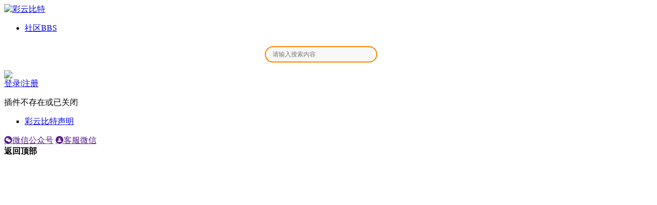

--- FILE ---
content_type: text/html; charset=utf-8
request_url: http://www.cybtc.com/plugin.php?ddid=31458512740
body_size: 40547
content:
<!DOCTYPE html PUBLIC "-//W3C//DTD XHTML 1.0 Transitional//EN" "http://www.w3.org/TR/xhtml1/DTD/xhtml1-transitional.dtd">
<html xmlns="http://www.w3.org/1999/xhtml">
<head>
<meta http-equiv="Content-Type" content="text/html; charset=utf-8" />
<title>提示信息 - 彩云比特</title>
<meta name="keywords" content="" />
<meta name="description" content=",彩云比特" />
<meta name="generator" content="Discuz! X3.4" />
<meta name="author" content="Discuz! Team and Comsenz UI Team" />
<meta name="copyright" content="2001-2017 Comsenz Inc." />
<meta name="MSSmartTagsPreventParsing" content="True" />
<meta http-equiv="MSThemeCompatible" content="Yes" />
<!--<base href="http://www.cybtc.com/" />-->
<base href="//www.cybtc.com/" />
<link rel="stylesheet" href="//at.alicdn.com/t/font_1123516_0fiw6t6zsdr4.css"><link rel="stylesheet" type="text/css" href="data/cache/style_9_common.css?kI4" /><script type="text/javascript">
   // var SITEURL = 'http://www.cybtc.com/'
    var SITEURL = '//www.cybtc.com/'
    var STYLEID = '9', STATICURL = 'static/', IMGDIR = 'static/image/common', VERHASH = 'kI4', charset = 'utf-8', discuz_uid = '0', cookiepre = 'j3Qo_2132_', cookiedomain = '', cookiepath = '/', showusercard = '0', attackevasive = '0', disallowfloat = '', creditnotice = '2|威望|,3|元|,4|彩比特|', defaultstyle = '', REPORTURL = 'aHR0cDovL3d3dy5jeWJ0Yy5jb20vcGx1Z2luLnBocD9kZGlkPTMxNDU4NTEyNzQw', JSPATH = 'data/cache/', CSSPATH = 'data/cache/style_', DYNAMICURL = '';</script>
<script src="data/cache/common.js?kI4" type="text/javascript"></script>
<meta name="application-name" content="彩云比特" />
<meta name="msapplication-tooltip" content="彩云比特" />
<meta name="msapplication-task" content="name=首页;action-uri=http://www.cybtc.com/portal.php;icon-uri=http://www.cybtc.com/static/image/common/portal.ico" /><meta name="msapplication-task" content="name=社区;action-uri=http://www.cybtc.com/forum.php;icon-uri=http://www.cybtc.com/static/image/common/bbs.ico" />
</head>
</head>

<body id="nv_plugin" class="pg_CURMODULE" onkeydown="if(event.keyCode==27) return false;">
<div id="append_parent"></div><div id="ajaxwaitid"></div>


<!--头部logo-->
<div class="top-wrap">
<div class="wp">
<div class="bt-top"><div class="bt-top-l ss-fl">
<a href="./"
   title="彩云比特"><img src="./template/cybtc_diy/img/top-logo.jpg" alt="彩云比特" border="0" /></a>
</div>
<!--<div class="bt-top-r ss-fr"><div><a href="cybtc.com" target="_blank"><img src="https://www.cybtc.com/data/attachment/common/cf/060804l5dlbmr868ql8am5.png" border="0"></a></div></div>-->
</div>
</div>
</div>


<!--nav 开始-->
<div class="bt-nav wp" style="min-width: 1200px">
<div class="wp">
<div id="bt_nav">
<div class="bt-nav-l" id="box_bt_nav">
<div class="nav1">
<ul><li  class="nav1-li" id="mn_forum" ><a href="forum.php" hidefocus="true" title="BBS"  >社区<span>BBS</span></a></li></ul>
</div>
</div>
<div class="bt-nav-search-wrap ss-fl"><div class="search bar7">
        <form method="post" autocomplete="off" onsubmit="searchFocus($('index_scbar_txt'))" action="search.php?searchsubmit=yes" target="_blank">
            <input type="hidden" name="s" value="16951735353586825694">
            <input type="hidden" name="ie" value="utf-8">
        <input id="index_scbar_txt" type="text" name="srchtxt" value="" placeholder="请输入搜索内容" autocomplete="off" x-webkit-speech speech />
        <button type="submit"></button>
    </form>
</div>
<style>
.search form {
position:relative;
margin:0 auto;
}
.search input,button {
border:none;
outline:none;
}
.search input {
height:32px;
padding-left:13px;
}
.search button {
height:32px;
width:30px;
cursor:pointer;
position:absolute;
}
/*搜索框7*/
      
.bar7 form {
    width: 190px;
height:47px;
    line-height: 47px;
}
.bar7 input {
    margin-top: 8px;
width:200px;
border-radius:28px;
border:2px solid #ff8400;
background:rgb(248, 248, 247);
transition:.3s linear;
float:right;
    height: 26px;
    font-size: 12px;
}
.bar7 input:focus {
width:250px;
}
.bar7 button {
    background: url(./template/cybtc_diy/img/info-icon-search1.png) no-repeat 5px;
    top: 8px;
    right: 12px;
}
.bar7 button:before {
font-family:Tahoma,'Microsoft Yahei','Simsun';
color:#ff8400;
    font-size: 16px;
}
</style></div>
<div class="ss-fl ml20">
<a href="javascript:;" id="newspecialtmp" onmouseover="this.id = 'newspecial';showMenu({'ctrlid':this.id})" onclick="showWindow('newthread', 'forum.php?mod=post&action=newthread&fid=120')" target="_parent">
<img src="./template/cybtc_diy/img/pn_post-x.png" style="margin-top: 8px;">
</a>
</div>
<div class="bt-nav-login ss-fr">
<span class="ss-fl">
<a href="https://www.cybtc.com/member.php?mod=logging&amp;action=login" class="dclogin">登录</a><span
class="pipe">|</span><a href="https://www.cybtc.com/member.php?mod=register" class="dcreg">注册</a>
</span>
</div>
</div>

<div id="mu" class="cl">
</div></div>

</div>

<div id="wp" class="wp">
<div id="ct" class="wp cl w">
<div class="nfl">
<div class="f_c altw">
<div id="messagetext" class="alert_error">
<p>插件不存在或已关闭</p>
<script type="text/javascript">
if(history.length > (BROWSER.ie ? 0 : 1)) {
document.write('<p class="alert_btnleft"><a href="javascript:history.back()">[ 点击这里返回上一页 ]</a></p>');
} else {
document.write('<p class="alert_btnleft"><a href="./">[ 彩云比特 首页 ]</a></p>');
}
</script>
</div>
</div>
</div>
</div>	</div>
  <style>
.bt-bottom-m-pic-icon a:hover img {display: inline-block;}
</style>
<div id="ft" class="bt-bottom" style="min-width: 1200px;">
    	    <div class="bt-bottom-t">
                <ul>
                                    </ul>
    	    </div>
    	    <div class="bt-bottom-m">
<ul>
<!--					<li><a href="//www.cybtc.com/portal.php?mod=view&amp;aid=30">联系方式/广告合作</a></li>-->
<li><a href="//www.cybtc.com/portal.php?mod=view&amp;aid=29">彩云比特声明</a></li>
<!--					<li><a href="/">中文</a></li>-->
<!--					<li><a href="http://www.cybtc.org">English</a></li>-->
<!--					<li><a href="//www.cybtc.info">矿池</a></li>-->
</ul>
<div class="bt-bottom-m-pic-icon">
<a href=""><img src="./template/cybtc_diy/img/gzh.jpg" alt=""><i class="iconfont iconweixin-copy"></i><span class="name">微信公众号</span></a>
<!--<a href=""><img src="./template/cybtc_diy/img/wb.png" alt=""><i class="iconfont iconweibo"></i><span class="name">官方微博</span></a>-->
<a href="">
<div class="img-list" style="position: absolute; width: 400px; top: -140px; left: -135px;">
<img src="[data-uri]" alt="" style="position: static; width: 120px;">
<!--<img src="//www.cybtc.com/static/image/kf-w.jpg" alt="" style="position: static; width: 120px;">-->
<!--<img src="//www.cybtc.com/static/image/kf-d.jpg" alt="" style="position: static; width: 120px;">-->
</div>
<i class="iconfont iconkefu1"></i><span class="name">客服微信</span></a>
<!--<a target="_blank" href="tencent://message?v=3&amp;uin=2474160163&amp;site=qq&amp;menu=yes"><i class="iconfont iconqq"></i><span class="name">QQ客服</span></a>-->
</div>
    	    </div>
    	    <div class="bt-bottom-b-wrap">
                	<div class="bt-bottom-b">
      <!--                  <span class="mr25"><a href="https://www.beianx.cn/info/7721FFBD-167E-4EE7-91D2-6CA73439A758.html" rel="nofollow" target="_blank">滇ICP备14007133号-1</a></span>-->
      <!--                  <a href="http://www.beian.gov.cn/portal/registerSystemInfo?recordcode=53011102000197" target="_parent"><img src="./template/cybtc_diy/img/batb.png" width="20" height="20" alt=""/></a>-->
      <!--                  <span class="mr25"><a rel="nofollow" target="_blank" href="http://www.beian.gov.cn/portal/registerSystemInfo?recordcode=53011102000197">滇公网安备 53011102000197号</a></span>-->
<script>
  (function(i,s,o,g,r,a,m){i['GoogleAnalyticsObject']=r;i[r]=i[r]||function(){
  (i[r].q=i[r].q||[]).push(arguments)},i[r].l=1*new Date();a=s.createElement(o),
  m=s.getElementsByTagName(o)[0];a.async=1;a.src=g;m.parentNode.insertBefore(a,m)
  })(window,document,'script','//www.google-analytics.com/analytics.js','ga');

  ga('create', 'UA-42344680-1', 'cybtc.com');
  ga('send', 'pageview');

</script></div>
            </div>
    	</div></div>
<!--baidu自动推送代码-->
<script>
(function(){
    var bp = document.createElement('script');
    var curProtocol = window.location.protocol.split(':')[0];
    if (curProtocol === 'https') {
        bp.src = 'https://zz.bdstatic.com/linksubmit/push.js';
    }
    else {
        bp.src = 'http://push.zhanzhang.baidu.com/push.js';
    }
    var s = document.getElementsByTagName("script")[0];
    s.parentNode.insertBefore(bp, s);
})();
</script>


<script src="home.php?mod=misc&ac=sendmail&rand=1769073468" type="text/javascript"></script>
<div id="scrolltop">
<span hidefocus="true"><a title="返回顶部" onclick="window.scrollTo('0','0')" class="scrolltopa" ><b>返回顶部</b></a></span>
</div>
<script type="text/javascript">_attachEvent(window, 'scroll', function () { showTopLink(); });checkBlind();</script>
</body>
</html>


--- FILE ---
content_type: text/css
request_url: http://at.alicdn.com/t/font_1123516_0fiw6t6zsdr4.css
body_size: 6567
content:
@font-face {font-family: "iconfont";
  src: url('//at.alicdn.com/t/font_1123516_0fiw6t6zsdr4.eot?t=1559631645313'); /* IE9 */
  src: url('//at.alicdn.com/t/font_1123516_0fiw6t6zsdr4.eot?t=1559631645313#iefix') format('embedded-opentype'), /* IE6-IE8 */
  url('[data-uri]') format('woff2'),
  url('//at.alicdn.com/t/font_1123516_0fiw6t6zsdr4.woff?t=1559631645313') format('woff'),
  url('//at.alicdn.com/t/font_1123516_0fiw6t6zsdr4.ttf?t=1559631645313') format('truetype'), /* chrome, firefox, opera, Safari, Android, iOS 4.2+ */
  url('//at.alicdn.com/t/font_1123516_0fiw6t6zsdr4.svg?t=1559631645313#iconfont') format('svg'); /* iOS 4.1- */
}

.iconfont {
  font-family: "iconfont" !important;
  font-size: 16px;
  font-style: normal;
  -webkit-font-smoothing: antialiased;
  -moz-osx-font-smoothing: grayscale;
}

.icongouwuchekong:before {
  content: "\e600";
}

.iconunie62c:before {
  content: "\e6b7";
}

.iconicon:before {
  content: "\e601";
}

.iconweibo:before {
  content: "\e62f";
}

.iconqq:before {
  content: "\e6a0";
}

.iconfahuo:before {
  content: "\e6d5";
}

.iconxiugaishijian-copy:before {
  content: "\e616";
}

.iconcaidan:before {
  content: "\e790";
}

.iconweixin:before {
  content: "\e66c";
}

.iconxiazai:before {
  content: "\e630";
}

.iconshouji:before {
  content: "\e652";
}

.iconshouyi:before {
  content: "\e669";
}

.iconweixin-copy:before {
  content: "\e654";
}

.iconnotice:before {
  content: "\e615";
}

.icongoubianyidijia:before {
  content: "\e607";
}

.iconzhuanxiangdijia:before {
  content: "\e634";
}

.iconjianyandan:before {
  content: "\e6e8";
}

.icongongkaiyushen:before {
  content: "\e629";
}

.iconuser:before {
  content: "\e60a";
}

.iconkefu:before {
  content: "\e677";
}

.iconanquanwending:before {
  content: "\e653";
}

.iconshu:before {
  content: "\e625";
}

.iconshishi:before {
  content: "\e751";
}

.icondingdanxiangqing-chuangjianshijian:before {
  content: "\e605";
}

.iconxiugaimima:before {
  content: "\e61c";
}

.iconkefu1:before {
  content: "\e612";
}



--- FILE ---
content_type: text/plain
request_url: https://www.google-analytics.com/j/collect?v=1&_v=j102&a=1531987592&t=pageview&_s=1&dl=http%3A%2F%2Fwww.cybtc.com%2Fplugin.php%3Fddid%3D31458512740&ul=en-us%40posix&dt=%E6%8F%90%E7%A4%BA%E4%BF%A1%E6%81%AF%20-%20%E5%BD%A9%E4%BA%91%E6%AF%94%E7%89%B9&sr=1280x720&vp=1280x720&_u=IEBAAAABAAAAACAAI~&jid=180490359&gjid=2025909330&cid=2070882177.1769073469&tid=UA-42344680-1&_gid=1683054223.1769073469&_r=1&_slc=1&z=1779429207
body_size: -284
content:
2,cG-K8VRRR8XL9